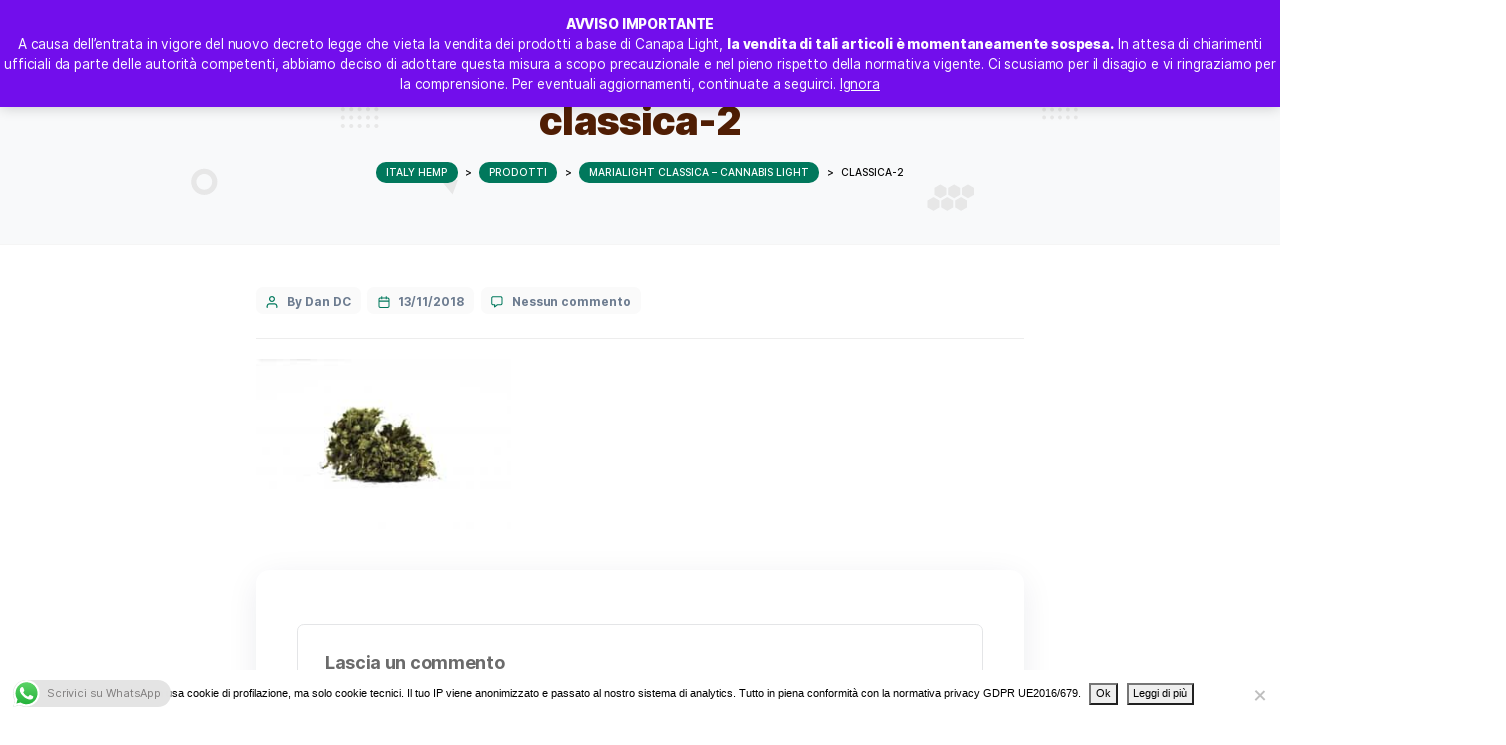

--- FILE ---
content_type: text/css
request_url: https://www.italyhemp.it/wp-content/themes/healfio-child/style.css?ver=1.26
body_size: 103
content:
/*
Theme Name: Healfio Child Theme
Theme URI: https://healfio.peerduck.com
Author: PeerduckThemes
Author URI: https://peerduck.com
Description: Blank Child Theme for Healfio
Template: healfio
Version: 1.26
Requires at least: 5.0
Tested up to: 5.7
Requires PHP: 7
License: GNU General Public License v2 or later
License URI: http://www.gnu.org/licenses/gpl-2.0.html
Tags: one-column, two-columns, three-columns, custom-colors, featured-images, theme-options
Text Domain: healfio
*/

--- FILE ---
content_type: application/javascript; charset=UTF-8
request_url: https://appcenter.eshoppingadvisor.com:3000/www/esa.js?ver=1.0
body_size: 41669
content:
(function () {
    console.log('esa.js front');

    const baseUrl = 'https://appcenter.eshoppingadvisor.com:3000/www/';
    const baseHostname = 'appcenter.eshoppingadvisor.com';
    const d = document;
    const h = d.head;
    // const domainItSelf = baseHostname.replace('www.', '').replace(/\./g, '_');
    const domainItSelf = baseHostname.replace(/\./g, '_');
    // const domainTarget = document.location.hostname.replace('www.', '').replace(/\./g, '_');
    const domainTarget = document.location.hostname.replace(/\./g, '_');
    const f =
        'domains/' +
        domainTarget +
        '.json';
    let isBadgeCategoryInjected = false;
    const badgeMonitorLimit = 60;
    let badgeMonitorCounter = 0;

    function isEmpty(aThing) {
        return (
            typeof aThing === 'undefined' ||
            aThing === undefined ||
            aThing === '' ||
            aThing === null
        );
    }

    function getJSON(url) {
        let resp;
        let xmlHttp;

        resp = '';
        xmlHttp = new XMLHttpRequest();

        if (xmlHttp != null) {
            xmlHttp.open('GET', url, false);
            xmlHttp.send(null);
            resp = xmlHttp.responseText;
        }

        return resp;
    }

    function createElementFromHTML(htmlString) {
        let div = document.createElement('div');
        div.classList.add('esa-injected-badge');
        div.innerHTML = htmlString.trim();
        // Change this to div.childNodes to support multiple top-level nodes.
        return div; // firstChild
    }

    function nodeScriptReplace(node) {
        if (nodeScriptIs(node) === true) {
            node.parentNode.replaceChild(nodeScriptClone(node), node);
        } else {
            let i = -1,
                children = node.childNodes;
            while (++i < children.length) {
                nodeScriptReplace(children[i]);
            }
        }

        return node;
    }

    function nodeScriptClone(node) {
        let script = document.createElement('script');
        script.text = node.innerHTML;

        let i = -1,
            attrs = node.attributes,
            attr;
        while (++i < attrs.length) {
            script.setAttribute((attr = attrs[i]).name, attr.value);
        }
        return script;
    }

    function nodeScriptIs(node) {
        return node.tagName === 'SCRIPT';
    }

    // It splits up the string you want to select into the parts before the :eq and after the :eq,
    // and then runs them separately. It repeats until there's no more :eq left.
    function querySelectorAllWithEq(selector, document) {
        if (selector.includes(':scope')) {
            // Rimuovi eventuali riferimenti a scope precedenti
            selector = selector.replace(/:scope/g, '');
            // Aggiungi scope laddove c'è una parentesi chiusa, idealmente solo per eq(n)
            selector = selector.replace(/\)/g, '):scope');
            // Rimuovi l'ultimo scope se l'ultima parte del dom path è presumiblmente eq(n)
            selector = selector.replace(new RegExp('\\):scope$'), ')');
        }

        console.log('querySelectorAllWithEq selector =>', selector);

        // Utilizza jQuery con $ se disponibile
        if (typeof $ !== 'undefined') {
            try {
                if ($(selector).length) {
                    return $(selector);
                }
                return [];
            } catch (error) {
                //
            }
        }

        // Utilizza jQuery se disponibile
        if (typeof jQuery !== 'undefined') {
            try {
                if (jQuery(selector).length) {
                    return jQuery(selector);
                }
                return [];
            } catch (error) {
                //
            }
        }

        let remainingSelector = selector;
        let baseElement = document;
        let firstEqIndex = remainingSelector.indexOf(':eq(');

        while (firstEqIndex !== -1) {
            let leftSelector = remainingSelector.substring(0, firstEqIndex);
            let rightBracketIndex = remainingSelector.indexOf(')', firstEqIndex);
            let eqNum = remainingSelector.substring(
                firstEqIndex + 4,
                rightBracketIndex,
            );
            eqNum = parseInt(eqNum, 10);

            let selectedElements = baseElement.querySelectorAll(leftSelector);
            if (eqNum >= selectedElements.length) {
                return [];
            }
            baseElement = selectedElements[eqNum];

            remainingSelector = remainingSelector
                .substring(rightBracketIndex + 1)
                .trim();
            // Note - for now we just ignore direct descendants:
            // 'a:eq(0) > i' gets transformed into 'a:eq(0) i'; we could maybe use :scope
            // to fix this later but support is iffy
            if (remainingSelector.charAt(0) === '>') {
                remainingSelector = remainingSelector.substring(1).trim();
            }

            firstEqIndex = remainingSelector.indexOf(':eq(');
        }

        if (remainingSelector !== '') {
            return Array.from(baseElement.querySelectorAll(remainingSelector));
        }

        return [baseElement];
    }

    function findGetParams(param) {
        var url_string = window.location.href;
        var url = new URL(url_string);
        var f = url.searchParams.get(param);
        return f;
    }

    function inIframe() {
        try {
            return window.self !== window.top;
        } catch (e) {
            return true;
        }
    }

    // Inject badge in context page
    function injectBadge(
        snippetBadgeId,
        domPath,
        position,
        badgeHtml,
        badgeCustomizations,
        isBypassDomPath = false,
        mode = 'forward',
    ) {
        try {
            console.log('injectBadge Mode', mode);
            console.log('domPath', domPath);

            let $element = null;
            // const $altElement = document.querySelector(domPath);
            if (!isBypassDomPath) {
                // Filtra dom path
                let domPathArr = domPath.split(' ');

                domPathArr.forEach(function (item) {
                    if (!isEmpty(item)) {
                        if (item.indexOf('esa_badge_box') !== -1) {
                            domPath = domPath.replace(item + ' >', '', domPath);
                            domPath = domPath.replace(item, '', domPath);
                            // domPath = domPath.replace(item + ' >', ' > div', domPath);
                            // domPath = domPath.replace(item, 'div', domPath);
                        }
                    }
                });

                // Rimuovi eventuale > finale
                domPath = domPath.trim();
                domPath = domPath.replace(/>$/, "");
                domPath = domPath.trim();

                console.log('injectBadge domPath', domPath);
                $element = querySelectorAllWithEq(domPath, document);
            } else {
                $element = [domPath];
            }
            console.log('badgeHtml: ', badgeHtml);
            console.log('element: ', $element);

            // const placeholder = new DOMParser().parseFromString(badgeHtml, "text/html").documentElement;
            let placeholder = null;

            if (!isEmpty($element) && $element.length > 0) {
                const elementIndex = $element.length - 1; // Prendi l'ultimo selettore nel DOM
                switch (position) {
                    case 'before':
                        if (mode === 'forward' || mode === 'full') {
                            console.log('TRY INSERT BEFORE badgeHtml: ', badgeHtml);
                            placeholder = createElementFromHTML(badgeHtml);
                            console.log('placeholder: ', placeholder);
                            if (!isEmpty(placeholder)) {
                                $element[elementIndex].before(placeholder);
                                // placeholder = $element[elementIndex].insertAdjacentHTML( 'beforeend', badgeHtml );
                                console.log('INSERTED BEFORE badgeHtml: ', badgeHtml);
                            } else {
                                console.log('Placeholder is empty');
                            }
                        }
                        break;
                    case 'after':
                        if (mode === 'backward' || mode === 'full') {
                            console.log('TRY INSERT AFTER badgeHtml: ', badgeHtml);
                            placeholder = createElementFromHTML(badgeHtml);
                            console.log('placeholder: ', placeholder);
                            if (!isEmpty(placeholder)) {
                                $element[elementIndex].after(placeholder);
                                // placeholder = $element[elementIndex].insertAdjacentHTML( 'afterend', badgeHtml );
                                console.log('INSERTED AFTER badgeHtml: ', badgeHtml);
                            } else {
                                console.log('Placeholder is empty');
                            }
                        }
                        break;
                    case 'inside-prepend':
                        if (mode === 'forward' || mode === 'full') {
                            console.log('TRY INSERT INSIDE-PREPEND badgeHtml: ', badgeHtml);
                            placeholder = createElementFromHTML(badgeHtml);
                            console.log('placeholder: ', placeholder);
                            if (!isEmpty(placeholder)) {
                                $element[elementIndex].prepend(placeholder);
                                // placeholder = $element[elementIndex].insertAdjacentHTML( 'beforebegin', badgeHtml );
                                console.log('INSERTED INSIDE-PREPEND badgeHtml: ', badgeHtml);
                            } else {
                                console.log('Placeholder is empty');
                            }
                        }
                        break;
                    case 'inside-append':
                        if (mode === 'backward' || mode === 'full') {
                            console.log('TRY INSERT INSIDE-APPEND badgeHtml: ', badgeHtml);
                            placeholder = createElementFromHTML(badgeHtml);
                            console.log('placeholder: ', placeholder);
                            if (!isEmpty(placeholder)) {
                                $element[elementIndex].append(placeholder);
                                // placeholder = $element[elementIndex].insertAdjacentHTML( 'afterbegin', badgeHtml );
                                console.log('INSERTED INSIDE-APPEND badgeHtml: ', badgeHtml);
                            } else {
                                console.log('Placeholder is empty');
                            }
                        }
                        break;
                }

                let nodeElement;
                // Controlla se lo snippetBadgeId esiste per il badge corrente
                if (snippetBadgeId !== 'false' && document.getElementById(snippetBadgeId) !== null) {
                    console.log('nodeElement CASE 1');
                    nodeElement = nodeScriptReplace(document.getElementById(snippetBadgeId).parentElement);
                } else {
                    console.log('nodeElement CASE 2');
                    if (isEmpty(placeholder)) {
                        console.log('nodeElement CASE 2b - placeholder empty');
                        placeholder = createElementFromHTML(badgeHtml);
                    }
                    nodeElement = placeholder;
                }
                console.log('nodeElement', nodeElement);

                /*
                const iframes = nodeElement.querySelectorAll('iframe');
                console.log('iframes', iframes);
                if (typeof iframes[1] !== 'undefined') {
                    iframes[1].remove();
                }
                */

                if (!isEmpty(badgeCustomizations)) {
                    if (!isEmpty(badgeCustomizations.paddingLeft)) {
                        nodeElement.style.paddingLeft = badgeCustomizations.paddingLeft + 'px';
                    }
                    if (!isEmpty(badgeCustomizations.paddingRight)) {
                        nodeElement.style.paddingRight = badgeCustomizations.paddingRight + 'px';
                    }
                    if (!isEmpty(badgeCustomizations.paddingTop)) {
                        nodeElement.style.paddingTop = badgeCustomizations.paddingTop + 'px';
                    }
                    if (!isEmpty(badgeCustomizations.paddingBottom)) {
                        nodeElement.style.paddingBottom = badgeCustomizations.paddingBottom + 'px';
                    }
                    if (!isEmpty(badgeCustomizations.marginLeft)) {
                        nodeElement.style.marginLeft = badgeCustomizations.marginLeft + 'px';
                    }
                    if (!isEmpty(badgeCustomizations.marginRight)) {
                        nodeElement.style.marginRight = badgeCustomizations.marginRight + 'px';
                    }
                    if (!isEmpty(badgeCustomizations.marginTop)) {
                        nodeElement.style.marginTop = badgeCustomizations.marginTop + 'px';
                    }
                    if (!isEmpty(badgeCustomizations.marginBottom)) {
                        nodeElement.style.marginBottom = badgeCustomizations.marginBottom + 'px';
                    }
                    if (!isEmpty(badgeCustomizations.textAlign)) {
                        nodeElement.style.textAlign = badgeCustomizations.textAlign;
                        if (badgeCustomizations.textAlign === 'center') {
                            nodeElement.style.justifyContent = 'center';
                        } else if (badgeCustomizations.textAlign === 'left') {
                            nodeElement.style.justifyContent = 'flex-start';
                        } else if (badgeCustomizations.textAlign === 'right') {
                            nodeElement.style.justifyContent = 'flex-end';
                        }
                    }
                    nodeElement.style.width = '100%';
                    nodeElement.style.display = 'flex';
                }
            } else {
                // Prova a ripetere l'inserimento quando il DOM includerà
                // l'elemento che eventualmente è presente nella DOM Path
                // TODO: re-enable
                /*
                setTimeout(function () {
                    console.log('Repeat injectBadge');
                    injectBadge(
                        snippetBadgeId,
                        domPath,
                        position,
                        badgeHtml,
                        badgeCustomizations,
                        isBypassDomPath,
                        mode,
                    );
                }, 3000);
                */
            }
        } catch (error) {
            console.error('injectBadge', error);
        }
    }

    /*
    function normalizeBadgesOrder(){
        if (
            typeof window.esaConfig.error === 'undefined' &&
            window.esaConfig !== 'undefined' &&
            window.esaConfig !== [] &&
            window.esaConfig !== null
        ) {
            if (
                window.esaConfigCmsFo !== 'undefined' &&
                window.esaConfigCmsFo !== [] &&
                window.esaConfigCmsFo !== null
            ) {
                window.esaConfig.forEach(function (badgeItem) {

                }
            }
        }
    }
     */

    // Detect Page and where inject the badges
    function injectBadgeInPage() {
        if (
            typeof window.esaConfig.error === 'undefined' &&
            window.esaConfig !== 'undefined' &&
            window.esaConfig !== [] &&
            window.esaConfig !== null
        ) {
            if (
                window.esaConfigCmsFo !== 'undefined' &&
                window.esaConfigCmsFo !== [] &&
                window.esaConfigCmsFo !== null
            ) {
                window.esaConfig.forEach(function (badgeItem) {
                    let pagePosition = JSON.parse(badgeItem.pagePosition);
                    let domPath = pagePosition.path;
                    // Check pageType and pageUrl
                    if (
                        window.esaConfigCmsFo.pageType === badgeItem.pageType ||
                        badgeItem.pageType === 'all_page'
                    ) {
                        if (
                            window.esaConfigCmsFo.pageType !== 'custom_page' ||
                            (window.esaConfigCmsFo.pageType === 'custom_page' &&
                                location.href.indexOf(badgeItem.pageUrl) !== -1)
                        ) {
                            console.log('FORWARD badgeItem', badgeItem);
                            // Rimuovi i tag html e body per rendere le path compatibili con più pagine
                            if (
                                badgeItem.pageType === 'all_page' ||
                                badgeItem.pageType === 'product_page' ||
                                badgeItem.pageType === 'category_page'
                            ) {
                                domPathArr = domPath.split(' ');

                                domPathArr.forEach(function (item) {
                                    if (!isEmpty(item)) {
                                        // if (item.indexOf('html') !== -1) {
                                        if (item.trim() === 'html') {
                                            domPath = domPath.replace(item + ' >', '', domPath);
                                            domPath = domPath.replace(item, '', domPath);
                                        }

                                        // if (item.indexOf('body') !== -1) {
                                        /*
                                        if (item.trim() === 'body') {
                                            domPath = domPath.replace(item + ' >', '', domPath);
                                            domPath = domPath.replace(item, '', domPath);
                                        }
                                        */

                                        if (item.indexOf('esa_badge_box') !== -1) {
                                            domPath = domPath.replace(item + ' >', '', domPath);
                                            domPath = domPath.replace(item, '', domPath);
                                            // domPath = domPath.replace(item + ' >', ' > div', domPath);
                                            // domPath = domPath.replace(item, 'div', domPath);
                                        }
                                        if (item.indexOf('#product-') !== -1) {
                                            const productSplit = item.split('#');
                                            if (productSplit.length) {
                                                domPath = domPath.replace(item, productSplit[0], domPath);
                                            }
                                        }
                                    }
                                });

                                // Rimuovi eventuale > finale
                                domPath = domPath.trim();
                                domPath = domPath.replace(/>$/, "");
                                domPath = domPath.trim();
                            }

                            if (badgeItem.pageType === 'product_page') {
                                badgeItem.snippetBadgeId = badgeItem.snippetBadgeId.replace(
                                    'fake',
                                    window.esaConfigCmsFo.pageEntityId,
                                );
                                badgeItem.snippetCode = badgeItem.snippetCode.replace(
                                    /fake/g,
                                    window.esaConfigCmsFo.pageEntityId,
                                );
                            }

                            console.log('domPath', domPath);

                            if (badgeItem.pageType !== 'category_page' || (badgeItem.pageType === 'category_page' && badgeItem.type !== 'PRODUCT')) {
                                /*
                                // Forza centratura del badge
                                badgeItem.snippetCode =
                                    '<div style="text-align:center">' +
                                    badgeItem.snippetCode +
                                    '</div>';
                                 */

                                setTimeout(function () {
                                    console.log('Waiting for DOM 1');
                                    injectBadge(
                                        badgeItem.snippetBadgeId,
                                        domPath,
                                        pagePosition.position,
                                        badgeItem.snippetCode,
                                        badgeItem.badgeCustomizations,
                                        false,
                                        'forward'
                                    );
                                }, 500);
                            }
                        }
                    }

                    // Innesta i badge delle pagina categoria anche nelle altre pagine dove esiste il tag product miniature es. home page e  widget
                    if (
                        !isBadgeCategoryInjected &&
                        badgeItem.pageType === 'category_page' &&
                        badgeItem.type === 'PRODUCT'
                    ) {
                        // Loop for each product in category_page
                        const esaProductMiniatureTag = document.querySelectorAll(
                            '.esa_product_miniature_tag',
                        );

                        console.log('esaProductMiniatureTag', esaProductMiniatureTag);

                        if (!isEmpty(esaProductMiniatureTag)) {
                            esaProductMiniatureTag.forEach(function (item) {
                                console.log('product miniature item', item);
                                const idProduct = item.getAttribute('data-product-id');
                                console.log('product miniature item idProduct', idProduct);

                                const badgeItemSnippetBadgeId = badgeItem.snippetBadgeId.replace(
                                    'fake',
                                    idProduct,
                                );
                                const badgeItemSnippetCode = badgeItem.snippetCode.replace(
                                    /fake/g,
                                    idProduct,
                                );

                                console.log('badgeItemSnippetBadgeId', badgeItemSnippetBadgeId);
                                console.log('badgeItemSnippetCode', badgeItemSnippetCode);

                                // Forza centratura del badge
                                /*
                                badgeItem.snippetCode =
                                    '<div style="text-align:center">' +
                                    badgeItem.snippetCode +
                                    '</div>';
                                 */

                                setTimeout(function () {
                                    console.log('Waiting for DOM 2');
                                    injectBadge(
                                        badgeItemSnippetBadgeId,
                                        item,
                                        pagePosition.position,
                                        badgeItemSnippetCode,
                                        badgeItem.badgeCustomizations,
                                        true,
                                        'full'
                                    );
                                }, 500);
                            });
                        }
                        isBadgeCategoryInjected = true;
                    }
                });

                // Reverse
                window.esaConfig.reverse().forEach(function (badgeItem) {
                    let pagePosition = JSON.parse(badgeItem.pagePosition);
                    let domPath = pagePosition.path;
                    // Check pageType and pageUrl
                    if (
                        window.esaConfigCmsFo.pageType === badgeItem.pageType ||
                        badgeItem.pageType === 'all_page'
                    ) {
                        if (
                            window.esaConfigCmsFo.pageType !== 'custom_page' ||
                            (window.esaConfigCmsFo.pageType === 'custom_page' &&
                                location.href.indexOf(badgeItem.pageUrl) !== -1)
                        ) {
                            console.log('REVERSE badgeItem', badgeItem);
                            // Rimuovi i tag html e body per rendere le path compatibili con più pagine
                            if (
                                badgeItem.pageType === 'all_page' ||
                                badgeItem.pageType === 'product_page' ||
                                badgeItem.pageType === 'category_page'
                            ) {
                                domPathArr = domPath.split(' ');

                                domPathArr.forEach(function (item) {
                                    if (!isEmpty(item)) {
                                        // if (item.indexOf('html') !== -1) {
                                        if (item.trim() === 'html') {
                                            domPath = domPath.replace(item + ' >', '', domPath);
                                            domPath = domPath.replace(item, '', domPath);
                                        }

                                        // if (item.indexOf('body') !== -1) {
                                        /*
                                        if (item.trim() === 'body') {
                                            domPath = domPath.replace(item + ' >', '', domPath);
                                            domPath = domPath.replace(item, '', domPath);
                                        }
                                        */

                                        if (item.indexOf('esa_badge_box') !== -1) {
                                            domPath = domPath.replace(item + ' >', '', domPath);
                                            domPath = domPath.replace(item, '', domPath);
                                            // domPath = domPath.replace(item + ' >', ' > div', domPath);
                                            // domPath = domPath.replace(item, 'div', domPath);
                                        }
                                        if (item.indexOf('#product-') !== -1) {
                                            const productSplit = item.split('#');
                                            if (productSplit.length) {
                                                domPath = domPath.replace(item, productSplit[0], domPath);
                                            }
                                        }
                                    }
                                });

                                // Rimuovi eventuale > finale
                                domPath = domPath.trim();
                                domPath = domPath.replace(/>$/, "");
                                domPath = domPath.trim();
                            }

                            if (badgeItem.pageType === 'product_page') {
                                badgeItem.snippetBadgeId = badgeItem.snippetBadgeId.replace(
                                    'fake',
                                    window.esaConfigCmsFo.pageEntityId,
                                );
                                badgeItem.snippetCode = badgeItem.snippetCode.replace(
                                    /fake/g,
                                    window.esaConfigCmsFo.pageEntityId,
                                );
                            }

                            console.log('domPath', domPath);

                            if (badgeItem.pageType !== 'category_page' || (badgeItem.pageType === 'category_page' && badgeItem.type !== 'PRODUCT')) {
                                /*
                                // Forza centratura del badge
                                badgeItem.snippetCode =
                                    '<div style="text-align:center">' +
                                    badgeItem.snippetCode +
                                    '</div>';
                                 */

                                setTimeout(function () {
                                    console.log('Waiting for DOM 3');
                                    injectBadge(
                                        badgeItem.snippetBadgeId,
                                        domPath,
                                        pagePosition.position,
                                        badgeItem.snippetCode,
                                        badgeItem.badgeCustomizations,
                                        false,
                                        'backward'
                                    );
                                }, 500);
                            }
                        }
                    }
                });

                // Pagina recensioni
                injectBadgeInPagReviews();
            }
        }
    }

    function injectBadgeInPagReviews() {
        // Pagina recensioni
        if (window.esaConfigCmsFo.pageType === 'custom_page') {
            const esaPageReviewsTag = document.querySelectorAll(
                '.esa_page_reviews_tag',
            );

            if (!isEmpty(esaPageReviewsTag)) {
                esaPageReviewsTag.forEach(function (item) {
                    item.style.display = 'block';
                    try {
                        const cmsReviewPagePayload = JSON.parse(
                            window.esaConfigCmsFo.cmsReviewPagePayload,
                        );
                        console.log('cmsReviewPagePayload', cmsReviewPagePayload);
                        if (!isEmpty(cmsReviewPagePayload.content)) {
                            item.innerHTML = cmsReviewPagePayload.content;
                        }
                    } catch (error) {
                        console.error(error.toString());
                    }
                });
            }
        }
    }

    function getObjectField(field, path) {
        if (!checkField(field, path)) {
            return '';
        }
        return checkField(field, path, true);
    }

    function checkField(obj, props, isReturnValue = false) {
        const splitted = props.split('.');
        let temp = obj;
        for (const index in splitted) {
            if (
                typeof temp[splitted[index]] === 'undefined' ||
                temp[splitted[index]] === null
            ) {
                return false;
            }
            temp = temp[splitted[index]];
        }
        if (isReturnValue) {
            return temp;
        }
        return true;
    }

    function isShopify() {
        return typeof ShopifyAnalytics !== 'undefined' && !isEmpty(ShopifyAnalytics);
    }

    function loadShopifyEnvironment() {
        if (typeof ShopifyAnalytics !== 'undefined' && !isEmpty(ShopifyAnalytics)) {
            console.log('Shopify CMS detected');
            const pageType = getObjectField(ShopifyAnalytics, 'meta.page.pageType');
            const pageEntityId = getObjectField(
                ShopifyAnalytics,
                'meta.page.resourceId',
            );

            let convertedPageType = 'custom_page';
            if (pageType === 'home') {
                convertedPageType = 'home_page';
            } else if (pageType === 'product') {
                convertedPageType = 'product_page';
            } else if (pageType === 'collection') {
                convertedPageType = 'category_page';
            }

            window.esaConfigCmsFo = {
                pageType: convertedPageType,
                pageEntityId: pageEntityId,
            };
        }
        /*
            intercept('/public/config/', function(){
                setTimeout(function(){
                    injectBadgeInPagReviews();
                }, 500);
            });
            */
    }

    function loadShopifyProductCardHooks() {
        console.log('Shopify CMS > loadShopifyProductCardHooks');
        if (typeof ShopifyAnalytics !== 'undefined' && !isEmpty(ShopifyAnalytics)) {
            if (
                window.esaConfigCmsFo !== 'undefined' &&
                window.esaConfigCmsFo !== [] &&
                window.esaConfigCmsFo !== null
            ) {
                if (window.esaConfigCmsFo.pageType === 'category_page') {
                    try {
                        const products = getObjectField(ShopifyAnalytics, 'meta.products');
                        products.forEach(function (product) {
                            console.log('product detected', product);
                            let isFound = false;
                            let elementClass =
                                '#ProductCardImageWrapper-collection-template-' + product.id;
                            let element = querySelectorAllWithEq(elementClass, document);

                            if (!isEmpty(element) && element.length > 0) {
                                isFound = true;
                                const placeholderHTML =
                                    '<div style = "display:none;" class="esa_product_miniature_tag" data-product-id="' +
                                    product.id +
                                    '" data-product-sku="' +
                                    product.id +
                                    '"></div>';
                                element[0].after(createElementFromHTML(placeholderHTML));
                            }

                            // Ricerca miniature: alternativa 1
                            if (!isFound) {
                                elementClass = '[id$=\'' + product.id + '\']';
                                element = querySelectorAllWithEq(elementClass, document);

                                if (!isEmpty(element) && element.length > 0) {
                                    isFound = true;
                                    const placeholderHTML =
                                        '<div style = "display:none;" class="esa_product_miniature_tag" data-product-id="' +
                                        product.id +
                                        '" data-product-sku="' +
                                        product.id +
                                        '"></div>';
                                    element = element[0].closest('li');
                                    if (!isEmpty(element)) {
                                        if (Array.isArray(element)) {
                                            element[0].appendChild(createElementFromHTML(placeholderHTML));
                                        } else {
                                            element.appendChild(createElementFromHTML(placeholderHTML));
                                        }
                                    } else {
                                        element = element[0].closest('.grid__item');
                                        if (Array.isArray(element)) {
                                            element[0].appendChild(createElementFromHTML(placeholderHTML));
                                        } else {
                                            element.appendChild(createElementFromHTML(placeholderHTML));
                                        }
                                    }
                                }
                            }
                        });
                    } catch (error) {
                        console.error('loadShopifyProductCardHooks', error);
                    }
                }
            }
        }
    }

    // Replace the tag name of an element
    function replaceTag(id) {
        var that = document.getElementById(id);

        var p = document.createElement('wpadminbar');
        p.setAttribute('id', that.getAttribute('id'));

        // move all elements in the other container.
        while (that.firstChild) {
            p.appendChild(that.firstChild);
        }
        that.parentNode.replaceChild(p, that);
    }

    function fixOnWp() {
        const wpAdminBar = document.getElementById('wpadminbar');
        if (!isEmpty(wpAdminBar)) {
            // wpAdminBar.remove();
            replaceTag('wpadminbar');
        }
    }

    function loadAsset(u) {
        let x = u.split('.').pop();
        let url = baseUrl + f;
        console.log('loadAsset x', x);
        console.log('loadAsset url', url);
        if (x === 'js') {
            let s = d.createElement('script');
            s.src = url;
            h.appendChild(s);
        } else if (x === 'css') {
            let c = d.createElement('link');
            c.rel = 'stylesheet';
            c.type = 'text/css';
            c.href = url;
            h.appendChild(c);
        } else if (x === 'json') {
            // Load eSA Configurations
            window.esaConfig = JSON.parse(getJSON(url));
            // normalizeBadgesOrder();
            injectBadgeInPage();
        }
    }

    function badgesMonitor() {
        try {
            badgeMonitorCounter++;
            // Loop for each product in category_page
            const esaInjectedBadges = document.querySelectorAll(
                '.esa-injected-badge',
            );

            // console.log('esaInjectedBadges', esaInjectedBadges);

            if (!isEmpty(esaInjectedBadges)) {
                esaInjectedBadges.forEach(function (item) {
                    const iframes = item.querySelectorAll('iframe');
                    if (iframes.length > 1) {
                        console.log('badgesMonitor: duplicated iframe detected and removed');
                        iframes[0].remove();
                    }
                });
            }

            if (badgeMonitorCounter <= badgeMonitorLimit) {
                setTimeout(function () {
                    badgesMonitor();
                }, 1000);
            } else {
                console.log('badgesMonitor: stopped');
            }
        } catch (error) {
            console.error('badgesMonitor error:', error);
        }
    }

    function initAll() {
        console.log('esa domainItSelf', domainItSelf);
        console.log('esa domainTarget', domainTarget);

        // + Fix detect home page
        if (window.location.pathname === '/') {
            window.esaConfigCmsFo.pageType = 'home_page';
        }
        // - Fix detect home page

        // const isBadgeEditor = findGetParams('esaisbadgeeditor');
        if (inIframe()) {
            // Se la condizione si verifica significa che stiamo nel badge editor
            console.log('esa.js injection BYPASSED - BADGE PROXY DETECTED');
        } else { // domainTarget !== domainItSelf || isBadgeEditor !== '1'
            // + Only for WordPress
            fixOnWp();
            // - Only for WordPress

            // + Only for Shopify
            loadShopifyEnvironment();
            loadShopifyProductCardHooks();
            // - Only for Shopify

            loadAsset(f);
            badgesMonitor();
        }
    }

    function pageLoadMonitor() {
        setTimeout(function () {
            if (document.readyState !== 'complete') {
                pageLoadMonitor();
            } else {
                console.log('esa.js front > readyStateComplete');
                initAll();
            }
        }, 500);
    }

    if (isShopify()) {
        console.log('esa.js front > Shopify detected');
        if (typeof $ !== 'undefined') {
            $(document).ready(function () {
                console.log('esa.js front > Shopify ready');
                initAll();
            });
        }
    } else {
        /*
        window.addEventListener('DOMContentLoaded', (event) => {
            console.log('esa.js front > DOMContentLoaded');
            initAll();
        });
        */

        pageLoadMonitor();
    }

    // Intercettazione eventi ajax per nuovi prodotti o DOM dinamico
    /*
      const intercept = (urlmatch, callback) => {
          let send = XMLHttpRequest.prototype.send;
          XMLHttpRequest.prototype.send = function() {
              this.addEventListener('readystatechange', function() {
                  if (this.responseURL.includes(urlmatch) && this.readyState === 4) {
                      callback(this);
                  }
              }, false);
              send.apply(this, arguments);
          };
      };
      */
})();

--- FILE ---
content_type: application/javascript
request_url: https://www.italyhemp.it/wp-content/plugins/eshoppingadvisor/js/front.js?ver=6.8.3
body_size: 82
content:
;(function () {
    let IS_CONSOLE_LOG_ENABLED = true;

    // Log utility
    function console_log(obj) {
        if (IS_CONSOLE_LOG_ENABLED) {
            console.log('eSA >', obj);
        }
    }

    function console_error(obj) {
        if (IS_CONSOLE_LOG_ENABLED) {
            console.error('eSA >', obj);
        }
    }

    console_log('Woocommerce');

    jQuery(document).ready(function ($) {
        if (typeof esaConfigCmsFo === 'undefined') {
            console_error('CONFIGURATION NOT FOUND');
        } else {
            // TODO:
        }
    });

    // jQuery(window).load(function () {});
})();